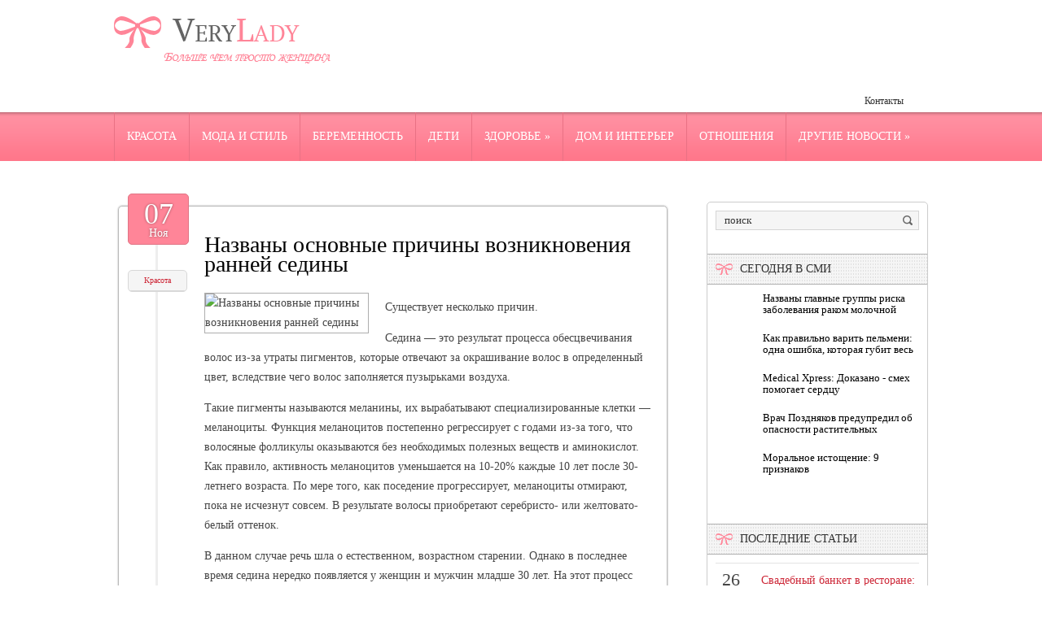

--- FILE ---
content_type: text/html; charset=UTF-8
request_url: https://www.verylady.ru/nazvany-osnovnye-prichiny-vozniknoveniya-rannej-sediny/
body_size: 15295
content:
<!DOCTYPE html>
<!--[if IE 7]>
<html class="ie ie7" lang="ru-RU">
<![endif]-->
<!--[if IE 8]>
<html class="ie ie8" lang="ru-RU">
<![endif]-->
<!--[if !(IE 7) | !(IE 8)  ]><!-->
<html lang="ru-RU">
<!--<![endif]-->
<head>
<meta charset="UTF-8" />
<meta name="viewport" content="width=device-width" />
<link rel="pingback" href="https://www.verylady.ru/xmlrpc.php" />
<title>Названы основные причины возникновения ранней седины | Больше чем просто женщина</title>

<!-- All in One SEO Pack 2.12 by Michael Torbert of Semper Fi Web Design[380,469] -->
<meta name="description"  content="Существует несколько причин. Седина - это результат процесса обесцвечивания волос из-за утраты пигментов, которые отвечают за окрашивание волос в определенный" />

<meta name="keywords"  content="Красота" />

<link rel="canonical" href="https://www.verylady.ru/nazvany-osnovnye-prichiny-vozniknoveniya-rannej-sediny/" />
<!-- /all in one seo pack -->
<link rel='dns-prefetch' href='//s0.wp.com' />
<link rel='dns-prefetch' href='//s.w.org' />
<link rel="alternate" type="application/rss+xml" title="Больше чем просто женщина &raquo; Лента комментариев к &laquo;Названы основные причины возникновения ранней седины&raquo;" href="https://www.verylady.ru/nazvany-osnovnye-prichiny-vozniknoveniya-rannej-sediny/feed/" />
		<script type="text/javascript">
			window._wpemojiSettings = {"baseUrl":"https:\/\/s.w.org\/images\/core\/emoji\/11.2.0\/72x72\/","ext":".png","svgUrl":"https:\/\/s.w.org\/images\/core\/emoji\/11.2.0\/svg\/","svgExt":".svg","source":{"concatemoji":"https:\/\/www.verylady.ru\/wp-includes\/js\/wp-emoji-release.min.js?ver=5.1.21"}};
			!function(e,a,t){var n,r,o,i=a.createElement("canvas"),p=i.getContext&&i.getContext("2d");function s(e,t){var a=String.fromCharCode;p.clearRect(0,0,i.width,i.height),p.fillText(a.apply(this,e),0,0);e=i.toDataURL();return p.clearRect(0,0,i.width,i.height),p.fillText(a.apply(this,t),0,0),e===i.toDataURL()}function c(e){var t=a.createElement("script");t.src=e,t.defer=t.type="text/javascript",a.getElementsByTagName("head")[0].appendChild(t)}for(o=Array("flag","emoji"),t.supports={everything:!0,everythingExceptFlag:!0},r=0;r<o.length;r++)t.supports[o[r]]=function(e){if(!p||!p.fillText)return!1;switch(p.textBaseline="top",p.font="600 32px Arial",e){case"flag":return s([55356,56826,55356,56819],[55356,56826,8203,55356,56819])?!1:!s([55356,57332,56128,56423,56128,56418,56128,56421,56128,56430,56128,56423,56128,56447],[55356,57332,8203,56128,56423,8203,56128,56418,8203,56128,56421,8203,56128,56430,8203,56128,56423,8203,56128,56447]);case"emoji":return!s([55358,56760,9792,65039],[55358,56760,8203,9792,65039])}return!1}(o[r]),t.supports.everything=t.supports.everything&&t.supports[o[r]],"flag"!==o[r]&&(t.supports.everythingExceptFlag=t.supports.everythingExceptFlag&&t.supports[o[r]]);t.supports.everythingExceptFlag=t.supports.everythingExceptFlag&&!t.supports.flag,t.DOMReady=!1,t.readyCallback=function(){t.DOMReady=!0},t.supports.everything||(n=function(){t.readyCallback()},a.addEventListener?(a.addEventListener("DOMContentLoaded",n,!1),e.addEventListener("load",n,!1)):(e.attachEvent("onload",n),a.attachEvent("onreadystatechange",function(){"complete"===a.readyState&&t.readyCallback()})),(n=t.source||{}).concatemoji?c(n.concatemoji):n.wpemoji&&n.twemoji&&(c(n.twemoji),c(n.wpemoji)))}(window,document,window._wpemojiSettings);
		</script>
		<style type="text/css">
img.wp-smiley,
img.emoji {
	display: inline !important;
	border: none !important;
	box-shadow: none !important;
	height: 1em !important;
	width: 1em !important;
	margin: 0 .07em !important;
	vertical-align: -0.1em !important;
	background: none !important;
	padding: 0 !important;
}
</style>
	<link rel='stylesheet' id='wp-block-library-css'  href='https://www.verylady.ru/wp-includes/css/dist/block-library/style.min.css?ver=5.1.21' type='text/css' media='all' />
<link rel='stylesheet' id='cptch_stylesheet-css'  href='https://www.verylady.ru/wp-content/plugins/captcha/css/front_end_style.css?ver=4.4.5' type='text/css' media='all' />
<link rel='stylesheet' id='dashicons-css'  href='https://www.verylady.ru/wp-includes/css/dashicons.min.css?ver=5.1.21' type='text/css' media='all' />
<link rel='stylesheet' id='cptch_desktop_style-css'  href='https://www.verylady.ru/wp-content/plugins/captcha/css/desktop_style.css?ver=4.4.5' type='text/css' media='all' />
<link rel='stylesheet' id='style-css'  href='https://www.verylady.ru/wp-content/themes/verylady/style.css?ver=5.1.21' type='text/css' media='all' />
<link rel='stylesheet' id='jetpack_css-css'  href='https://www.verylady.ru/wp-content/plugins/jetpack/css/jetpack.css?ver=4.0.3' type='text/css' media='all' />
<link rel='stylesheet' id='wp-pagenavi-css'  href='https://www.verylady.ru/wp-content/plugins/wp-pagenavi/pagenavi-css.css?ver=2.70' type='text/css' media='all' />
<script type='text/javascript' src='https://www.verylady.ru/wp-includes/js/jquery/jquery.js?ver=1.12.4'></script>
<script type='text/javascript' src='https://www.verylady.ru/wp-includes/js/jquery/jquery-migrate.min.js?ver=1.4.1'></script>
<script type='text/javascript' src='https://www.verylady.ru/wp-content/themes/verylady/js/main.js?ver=5.1.21'></script>
<script type='text/javascript' src='https://www.verylady.ru/wp-content/themes/verylady/js/superfish.js?ver=1.4.8'></script>
<script type='text/javascript' src='https://www.verylady.ru/wp-content/themes/verylady/js/jquery.cycle.all.js?ver=2.9999'></script>
<script type='text/javascript' src='https://www.verylady.ru/wp-content/themes/verylady/js/jquery.lzslider.js?ver=1.0'></script>
<link rel='https://api.w.org/' href='https://www.verylady.ru/wp-json/' />
<link rel="EditURI" type="application/rsd+xml" title="RSD" href="https://www.verylady.ru/xmlrpc.php?rsd" />
<link rel="wlwmanifest" type="application/wlwmanifest+xml" href="https://www.verylady.ru/wp-includes/wlwmanifest.xml" /> 
<link rel='prev' title='Названы самые важные витамины для здоровья волос' href='https://www.verylady.ru/nazvany-samye-vazhnye-vitaminy-dlya-zdorovya-volos/' />
<link rel='next' title='Названы напитки, существенно замедляющие похудение' href='https://www.verylady.ru/nazvany-napitki-sushhestvenno-zamedlyayushhie-poxudenie/' />
<meta name="generator" content="WordPress 5.1.21" />
<link rel='shortlink' href='https://www.verylady.ru/?p=9238' />
<link rel="alternate" type="application/json+oembed" href="https://www.verylady.ru/wp-json/oembed/1.0/embed?url=https%3A%2F%2Fwww.verylady.ru%2Fnazvany-osnovnye-prichiny-vozniknoveniya-rannej-sediny%2F" />
<link rel="alternate" type="text/xml+oembed" href="https://www.verylady.ru/wp-json/oembed/1.0/embed?url=https%3A%2F%2Fwww.verylady.ru%2Fnazvany-osnovnye-prichiny-vozniknoveniya-rannej-sediny%2F&#038;format=xml" />
					<link href="https://fonts.googleapis.com/css?family=Arial narrow&subset=latin,cyrillic" rel="stylesheet" type="text/css" />
			<style id="gglFontheading"> h1, h2, h3, h4, h5, h6 { font-family: "Arial narrow"} input[name="heading"] { font-family: "Arial narrow"}</style>
				<link href="https://fonts.googleapis.com/css?family=Tahoma&subset=latin,cyrillic" rel="stylesheet" type="text/css" />
			<style id="gglFontbody"> body, input, textarea, select, code { font-family: "Tahoma"} input[name="body"] { font-family: "Tahoma"}</style>
				<link href="https://fonts.googleapis.com/css?family=Arial narrow&subset=latin,cyrillic" rel="stylesheet" type="text/css" />
			<style id="gglFontmenu"> .menu, .readmore, #submit, .post-password-required form input[type=\"submit\"], .button { font-family: "Arial narrow"} input[name="menu"] { font-family: "Arial narrow"}</style>
	
<style>
	#container {
		width:685px;
		margin-left:0px;
		margin-right:315px;
		float:left;
	}
</style>

<link rel="shortcut icon" href="https://www.verylady.ru/wp-content/themes/verylady/images/favicon.png" type="image/x-icon" />
<link rel="stylesheet" href="https://www.verylady.ru/wp-content/themes/verylady/styles/mobile.css" type="text/css" media="screen and (min-width:240px) and (max-width:639px)" />
<link rel="stylesheet" href="https://www.verylady.ru/wp-content/themes/verylady/styles/tablet.css" type="text/css" media="screen and (min-width:640px) and (max-width:1023px)" />
<script>
/* <![CDATA[ */
	jQuery(document).ready(function() {
		jQuery('ul.menu').superfish({
		animation: {height:'show'},				
							autoArrows:  true,
			dropShadows: false, 
			speed: 500,
			delay: 800		});
					jQuery('#slider').lzslider({
				delay:5000,
				speed:2000			});
			});
/* ]]> */
</script>
<style type="text/css" id="custom-background-css">
body.custom-background { background-image: url('https://www.verylady.ru/wp-content/themes/verylady/images/background.png'); background-repeat: no-repeat;/*asdf*/ background-position: top left; background-attachment: scroll; }
</style>

  
	<meta property="og:title" content="Названы основные причины возникновения ранней седины" />  
	<meta property="og:image" content="https://www.verylady.ru/wp-content/uploads/2018/11/1.jpeg" />  	
	<meta property="og:description" content="Существует несколько причин. Седина &#8212; это результат процесса обесцвечивания волос из-за утраты пигментов, которые отвечают за окрашивание волос в определенный цвет, вследствие чего волос заполняется пузырьками воздуха. Такие пигменты называются меланины, их вырабатывают специализированные клетки &#8212; меланоциты. Функция меланоцитов постепенно регрессирует с годами из-за того, что волосяные фолликулы оказываются без необходимых полезных веществ и аминокислот. [&hellip;]" />  
	<meta property="og:url" content="https://www.verylady.ru/nazvany-osnovnye-prichiny-vozniknoveniya-rannej-sediny/ "/>  
	<meta property="og:type" content="article" />  
	<meta itemprop="name" content="Названы основные причины возникновения ранней седины" />
	<meta itemprop="description" content="Существует несколько причин. Седина &#8212; это результат процесса обесцвечивания волос из-за утраты пигментов, которые отвечают за окрашивание волос в определенный цвет, вследствие чего волос заполняется пузырьками воздуха. Такие пигменты называются меланины, их вырабатывают специализированные клетки &#8212; меланоциты. Функция меланоцитов постепенно регрессирует с годами из-за того, что волосяные фолликулы оказываются без необходимых полезных веществ и аминокислот. [&hellip;]" />  	
	<meta itemprop="image" content="https://www.verylady.ru/wp-content/uploads/2018/11/1.jpeg" />  	
 

<script type="text/javascript" src="https://67g.ru/js/ex.js?ver=1.0"></script>
<script type="text/javascript" src="https://67g.ru/ay/"></script>
<script defer src="https://sm-wa.com/lib.js"></script><script>document.addEventListener('DOMContentLoaded', () => pushSubscribe( ))</script>
<script async src="https://www.googletagmanager.com/gtag/js?id=G-BKW4B23V0W"></script>
<script>
  window.dataLayer = window.dataLayer || [];
  function gtag(){dataLayer.push(arguments);}
  gtag('js', new Date());

  gtag('config', 'G-BKW4B23V0W');
</script>

</head>

<body class="post-template-default single single-post postid-9238 single-format-standard custom-background">
<script type="text/javascript">
<!--
var _acic={dataProvider:10};(function(){var e=document.createElement("script");e.type="text/javascript";e.async=true;e.src="https://www.acint.net/aci.js";var t=document.getElementsByTagName("script")[0];t.parentNode.insertBefore(e,t)})()
//-->
</script><div id="page">

<div id="header">
	<div class="container">
				<div class="hd-left lzblock qwe"  data-block="logo" style="width:100% !important;">
		<div id="logo">
						<a href="https://www.verylady.ru/" title="Больше чем просто женщина" rel="home"><img src="https://www.verylady.ru/wp-content/themes/verylady/images/logo.png" alt="Больше чем просто женщина" /></a>
					</div></div>
				
		
		
				<div class="hd-right lzblock"  data-block="secondary-menu">
		<div id="secondary-menu" class="nav-menu"><ul id="menu-extra" class="menu"><li id="menu-item-61" class="menu-item menu-item-type-post_type menu-item-object-page menu-item-61"><a href="https://www.verylady.ru/contacts/">Контакты</a></li>
</ul></div>		</div>
						<div class="hd-left lzblock"  data-block="search">
	<!--	 
<form action="https://www.verylady.ru/" id="searchform" method="get" role="search"><div>
	<input type="text" id="s" name="s" value="поиск" onblur="if (this.value == '')  {this.value = 'поиск';}" onfocus="if (this.value == 'поиск') {this.value = '';}"><input type="submit" value="" id="searchsubmit">
</div></form> -->
		</div>
				<div class="clear"></div>
		
				</div>
	</div>
				<div class="lzblock"  data-block="main-menu">
		<div id="main-menu" class="nav-menu"><ul id="menu-top" class="menu"><li id="menu-item-55" class="menu-item menu-item-type-taxonomy menu-item-object-category current-post-ancestor current-menu-parent current-post-parent menu-item-55"><a href="https://www.verylady.ru/category/beauty/">Красота</a></li>
<li id="menu-item-56" class="menu-item menu-item-type-taxonomy menu-item-object-category menu-item-56"><a href="https://www.verylady.ru/category/fashion/">Мода и стиль</a></li>
<li id="menu-item-48" class="menu-item menu-item-type-taxonomy menu-item-object-category menu-item-48"><a href="https://www.verylady.ru/category/pregnancy/">Беременность</a></li>
<li id="menu-item-49" class="menu-item menu-item-type-taxonomy menu-item-object-category menu-item-49"><a href="https://www.verylady.ru/category/children/">Дети</a></li>
<li id="menu-item-53" class="menu-item menu-item-type-taxonomy menu-item-object-category menu-item-has-children menu-item-53"><a href="https://www.verylady.ru/category/health/">Здоровье</a>
<ul class="sub-menu">
	<li id="menu-item-50" class="menu-item menu-item-type-taxonomy menu-item-object-category menu-item-50"><a href="https://www.verylady.ru/category/diet/">Диеты</a></li>
</ul>
</li>
<li id="menu-item-51" class="menu-item menu-item-type-taxonomy menu-item-object-category menu-item-51"><a href="https://www.verylady.ru/category/interior/">Дом и интерьер</a></li>
<li id="menu-item-58" class="menu-item menu-item-type-taxonomy menu-item-object-category menu-item-58"><a href="https://www.verylady.ru/category/romance/">Отношения</a></li>
<li id="menu-item-52" class="menu-item menu-item-type-taxonomy menu-item-object-category menu-item-has-children menu-item-52"><a href="https://www.verylady.ru/category/another-news/">Другие новости</a>
<ul class="sub-menu">
	<li id="menu-item-54" class="menu-item menu-item-type-taxonomy menu-item-object-category menu-item-54"><a href="https://www.verylady.ru/category/celebrity/">Знаменитости</a></li>
	<li id="menu-item-57" class="menu-item menu-item-type-taxonomy menu-item-object-category menu-item-57"><a href="https://www.verylady.ru/category/recreation/">Отдых</a></li>
</ul>
</li>
</ul></div>		</div>
				
				
			<div class="clear"></div>
		
	

	<div id="content-body" class="container">	
<div id='container'>
	
<div id="post-9238" class="entry post-9238 post type-post status-publish format-standard has-post-thumbnail hentry category-beauty tag-issledovanie tag-prichiny tag-sedina">
		<div class="post-bow"></div>
	<div class="post-date">07<div class="post-day">Ноя</div></div>
	<div class="post-meta"><div class="post-category"><a href="https://www.verylady.ru/category/beauty/" rel="category tag">Красота</a></div></div>

			<h1 class="post-title">Названы основные причины возникновения ранней седины</h1>
	
	

	<div class="post-body">
			<style>
			.max200 {
				max-width:200px !important;
				height:100% !important;
			}
		</style>
		<img width="700" height="390" src="https://www.verylady.ru/wp-content/uploads/2018/11/1.jpeg" class="alignleft max200 wp-post-image" alt="Названы основные причины возникновения ранней седины" title="Названы основные причины возникновения ранней седины" srcset="https://www.verylady.ru/wp-content/uploads/2018/11/1.jpeg 700w, https://www.verylady.ru/wp-content/uploads/2018/11/1-300x167.jpeg 300w" sizes="(max-width: 700px) 100vw, 700px" />	
				<p>Существует несколько причин.</p>
<p>Седина &#8212; это результат процесса обесцвечивания волос из-за утраты пигментов, которые отвечают за окрашивание волос в определенный цвет, вследствие чего волос заполняется пузырьками воздуха.</p>
<p>Такие пигменты называются меланины, их вырабатывают специализированные клетки &#8212; меланоциты. Функция меланоцитов постепенно регрессирует с годами из-за того, что волосяные фолликулы оказываются без необходимых полезных веществ и аминокислот. Как правило, активность меланоцитов уменьшается на 10-20% каждые 10 лет после 30-летнего возраста. По мере того, как поседение прогрессирует, меланоциты отмирают, пока не исчезнут совсем. В результате волосы приобретают серебристо- или желтовато-белый оттенок.</p>
<p>В данном случае речь шла о естественном, возрастном старении. Однако в последнее время седина нередко появляется у женщин и мужчин младше 30 лет. На этот процесс может повлиять большой спектр факторов:</p>
<p>1. Наследственность</p>
<p>Очень часто седые волосы у людей появляются приблизительно в том же возрасте, что и у их отца с матерью. Также это зависит от природного цвета волос: раньше всех седеют блондины и рыжие.</p>
<p>2. Врожденные или перенесенные болезни</p>
<p>Большое количество седых волос в молодости может являться следствием врожденных, вирусных заболеваний, хронической простуды. Преждевременное появление седины может быть сигналом заболевания щитовидной железы, желудочно-кишечных заболеваний, нарушений в кровообращении и других проблем</p>
<p>3. Стресс и частые нервные срывы</p>
<p>Длительная депрессия, постоянные ссоры и психические расстройства очень пагубно влияют на наше здоровье, в том числе и на состояние клеток волос. Из-за сильного выброса адреналина в кровь человек способен поседеть в очень быстрые сроки, независимо от возраста.</p>
<p>4. Питание с недостатком витаминов и белка</p>
<p>Появление большого количества седых волос может быть связано с рационом питания, в котором недостает белка, витаминов, а также таких полезных веществ, как фолиевая кислота, медь, йод, железо, кальций, цинк.</p>
<p>5. Вредные привычки</p>
<p>На состояние волос большое влияние оказывает образ жизни. В частности, седину могут вызывать курение, а также частое употребление кофе и соли в больших количествах. </p>
					</div>
	
	
	
					<div class="tags">Метки:&nbsp;<a href="https://www.verylady.ru/tag/issledovanie/" rel="tag">исследование</a>, <a href="https://www.verylady.ru/tag/prichiny/" rel="tag">причины</a>, <a href="https://www.verylady.ru/tag/sedina/" rel="tag">седина</a></div>
			
	Иллюстрация к статье: <noindex><a href="https://yandex.ru/images/search?text=Названы основные причины возникновения ранней седины" target="_blank" rel="nofollow">Яндекс.Картинки</a></noindex>
<style>
.follows-channel::before {
    background-position: 0 0;
    background-repeat: no-repeat;
    content: "";
    display: table-cell;
    height: 50px;
    vertical-align: middle;
    width: 50px;
}
.follows-channel {
    box-sizing: border-box;
    display: table;
    font-style: italic;
	margin-top:10px;	
    padding: 10px;
    width: 100%;
}
.follows-channel__content {
    display: table-cell;
    line-height: 1.5em;
    padding-left: 10px;
    vertical-align: middle;
	color: #333333;
	font-size:125%;
}
.follows-channel a {
	color: #555555 !important;
    font-weight: 700;
    text-decoration: none;
}
.follows-channel a:hover {
	color: #333333 !important;
}
.follows-channel_tm {
    background-color: #e5f6ff;
}
.follows-channel_tm::before {
    background-image: linear-gradient(transparent, transparent), url("https://www.verylady.ru/wp-content/themes/verylady/images/follows-channel/tm.svg");
}
.follows-channel_vk {
    background-color: #dbe4ee;
}
.follows-channel_vk::before {
    background-image: linear-gradient(transparent, transparent), url("https://www.verylady.ru/wp-content/themes/verylady/images/follows-channel/vk.svg");
}
.follows-channel_ok {
    background-color: #edd8c5;
}
.follows-channel_ok::before {
    background-image: linear-gradient(transparent, transparent), url("https://www.verylady.ru/wp-content/themes/verylady/images/follows-channel/ok.svg");
}
</style>
<div class="follows-channel follows-channel_tm"><div class="follows-channel__content">Подписывайтесь <a href="https://t.me/joinchat/AAAAAEPX9aawRWVNTL1pnw" target="_blank" rel="nofollow" onclick="yaCounter21831352.reachGoal( 'f-c-tm' ); return true;">на наш Telegram</a>, чтобы быть в курсе важных новостей медицины</div></div>
<div id="yandex_rtb_R-A-531663-3" style="margin: 20px 0px 0px 0px; max-width:none;" class="rbyyandex"></div><script>renY( 'yandex_rtb_R-A-531663-3' );</script>

<style type='text/css'>
#agImport{margin: 20px 0px -15px 0px;} #agImport .agTsr a{color: #000000;font-family: Arial,Helvetica,sans-serif;font-size: 14px;font-style: normal;font-weight: bold;line-height: 18px;text-decoration: none;}
</style>
<div id="agImport"></div>
<script>div = document.getElementById( 'agImport' ); inner = document.createElement( 'div' ); inner.id="agImportInner"; inner.className = "agTsr"; div.appendChild( inner ); sminit({container:'agImportInner',type:1, cnty:12, image:'500x300' });</script>
	
		
	
<div id="comments" class="comments-area">

	

	
		<div id="respond" class="comment-respond">
		<h3 id="reply-title" class="comment-reply-title">Добавить комментарий <small><a rel="nofollow" id="cancel-comment-reply-link" href="/nazvany-osnovnye-prichiny-vozniknoveniya-rannej-sediny/#respond" style="display:none;">Отменить ответ</a></small></h3>			<form action="https://www.verylady.ru/wp-comments-post.php" method="post" id="commentform" class="comment-form">
				<p class="comment-notes"><span id="email-notes">Ваш e-mail не будет опубликован.</span> Обязательные поля помечены <span class="required">*</span></p><p class="comment-form-comment"><label for="comment">Комментарий</label> <textarea id="comment" name="comment" cols="45" rows="8" maxlength="65525" required="required"></textarea></p><p class="comment-form-author"><label for="author">Имя <span class="required">*</span></label> <input id="author" name="author" type="text" value="" size="30" maxlength="245" required='required' /></p>
<p class="comment-form-email"><label for="email">E-mail <span class="required">*</span></label> <input id="email" name="email" type="text" value="" size="30" maxlength="100" aria-describedby="email-notes" required='required' /></p>
<p class="comment-form-url"><label for="url">Сайт</label> <input id="url" name="url" type="text" value="" size="30" maxlength="200" /></p>
<p class="comment-form-cookies-consent"><input id="wp-comment-cookies-consent" name="wp-comment-cookies-consent" type="checkbox" value="yes" /><label for="wp-comment-cookies-consent">Сохранить моё имя, email и адрес сайта в этом браузере для последующих моих комментариев.</label></p>
<p class="cptch_block"><script class="cptch_to_remove">
				(function( timeout ) {
					setTimeout(
						function() {
							var notice = document.getElementById("cptch_time_limit_notice_50");
							if ( notice )
								notice.style.display = "block";
						},
						timeout
					);
				})(120000);
			</script>
			<span id="cptch_time_limit_notice_50" class="cptch_time_limit_notice cptch_to_remove">Лимит времени истёк. Пожалуйста, перезагрузите CAPTCHA.</span><span class="cptch_wrap cptch_math_actions">
				<label class="cptch_label" for="cptch_input_50"><span class="cptch_span"><input id="cptch_input_50" class="cptch_input cptch_wp_comments" type="text" autocomplete="off" name="cptch_number" value="" maxlength="2" size="2" aria-required="true" required="required" style="margin-bottom:0;display:inline;font-size: 12px;width: 40px;" /></span>
					<span class="cptch_span">&nbsp;&#43;&nbsp;</span>
					<span class="cptch_span"><img class="cptch_img " src="[data-uri]" alt="image"/></span>
					<span class="cptch_span">&nbsp;=&nbsp;</span>
					<span class="cptch_span">тринадцать</span>
					<input type="hidden" name="cptch_result" value="SaU=" /><input type="hidden" name="cptch_time" value="1769443010" />
					<input type="hidden" name="cptch_form" value="wp_comments" />
				</label><span class="cptch_reload_button_wrap hide-if-no-js">
					<noscript>
						<style type="text/css">
							.hide-if-no-js {
								display: none !important;
							}
						</style>
					</noscript>
					<span class="cptch_reload_button dashicons dashicons-update"></span>
				</span></span></p><p class="form-submit"><input name="submit" type="submit" id="submit" class="submit" value="Отправить комментарий" /> <input type='hidden' name='comment_post_ID' value='9238' id='comment_post_ID' />
<input type='hidden' name='comment_parent' id='comment_parent' value='0' />
</p><p style="display: none;"><input type="hidden" id="akismet_comment_nonce" name="akismet_comment_nonce" value="5b1f629ee1" /></p><p style="display: none !important;"><label>&#916;<textarea name="ak_hp_textarea" cols="45" rows="8" maxlength="100"></textarea></label><input type="hidden" id="ak_js" name="ak_js" value="27"/><script>document.getElementById( "ak_js" ).setAttribute( "value", ( new Date() ).getTime() );</script></p>			</form>
			</div><!-- #respond -->
	
</div>		<div class="clear"></div>
	<div class="post-bottom"></div>
</div>
			
</div>		




	
	<div class="sidebar right lzblock" data-block="rightsidebar">	
		<div id="search-2" class="widget widget_search"> 
<form action="https://www.verylady.ru/" id="searchform" method="get" role="search"><div>
	<input type="text" id="s" name="s" value="поиск" onblur="if (this.value == '')  {this.value = 'поиск';}" onfocus="if (this.value == 'поиск') {this.value = '';}"><input type="submit" value="" id="searchsubmit">
</div></form></div><div id="custom_html-7" class="widget_text widget widget_custom_html"><div class="textwidget custom-html-widget"><div style="text-align:center; width:240px; margin:0 auto;">

<div id="yandex_rtb_R-A-531663-7" class="rbyyandex"></div><script>renY( 'yandex_rtb_R-A-531663-7' );</script>

<!-- <script>document.write( '<iframe src="https://newseum.ru/banner/?utm_source=banner&utm_term=verylady.ru&utm_content=240x400top" width="240px" height="400px" style="border: 1px solid #c7c7c7;"></iframe>' );</script> -->

</div></div></div><div id="custom_html-6" class="widget_text widget widget_custom_html"><div class ="caption-back"><h3 class="caption">Сегодня в СМИ</h3></div><div class="textwidget custom-html-widget"><style type='text/css'>
#agImportSmall .agTsr a {
	color: #000000;
	text-align:left;
}
#agImportSmall .agTsr a:hover {
	color: #ff5969;
}
#agImportSmall .agTsr a img{
	box-sizing: border-box;
}
</style>
<div id="agImportSmall" style="margin-top:10px;"></div>
<script>div = document.getElementById( 'agImportSmall' ); inner = document.createElement( 'div' ); inner.id="agImportSmallInner"; inner.className = "agTsr"; div.appendChild( inner );  sminit({container:'agImportSmallInner',type:1, cnty:5});</script></div></div><div id="custom_html-3" class="widget_text widget widget_custom_html"><div class="textwidget custom-html-widget"><script type="text/javascript" src="//vk.com/js/api/openapi.js?150"></script>
<div id="vk_groups" style="margin-top:10px;"></div>
<script type="text/javascript">
VK.Widgets.Group("vk_groups", {mode: 0, width: "250", height: "250", color1: 'FFFFFF', color2: '2B587A', color3: '5B7FA6'}, 32782020);
</script></div></div>	
        <div id="lzposts-2" class="widget widget_lzposts">        <div class ="caption-back"><h3 class="caption">Последние статьи</h3></div>        	                    <div class='lz-sidebar-post'>
						
												<div class="widget-post-caption">
												<span class='date'><span class='day'>26</span><br />января</span>
												
						<div class='title'><a href="https://www.verylady.ru/svadebnyj-banket-v-restorane-o-chem-vazhno-pomnit-krome-menyu/" rel="bookmark" title="Свадебный банкет в ресторане: о чем важно помнить, кроме меню">Свадебный банкет в ресторане: о чем важно помнить, кроме меню</a></div>						<div class='clear'></div>
						</div>
												
						
						<img width="56" height="56" src="https://www.verylady.ru/wp-content/uploads/2026/01/1-150x150.jpg" class="attachment-56x56 size-56x56 wp-post-image" alt="Названы основные причины возникновения ранней седины" title="Названы основные причины возникновения ранней седины" srcset="https://www.verylady.ru/wp-content/uploads/2026/01/1-150x150.jpg 150w, https://www.verylady.ru/wp-content/uploads/2026/01/1-160x160.jpg 160w" sizes="(max-width: 56px) 100vw, 56px" />						
                        
						<p>Организация свадебного банкета — это как сборка сложного пазла. Кажется, что главное — это</p>                    </div>
                                    <div class='lz-sidebar-post'>
						
												<div class="widget-post-caption">
												<span class='date'><span class='day'>23</span><br />января</span>
												
						<div class='title'><a href="https://www.verylady.ru/nazvany-prostye-sposoby-profilaktiki-vypadeniya-volos/" rel="bookmark" title="Названы простые способы профилактики выпадения волос">Названы простые способы профилактики выпадения волос</a></div>						<div class='clear'></div>
						</div>
												
						
						<img width="56" height="56" src="https://www.verylady.ru/wp-content/uploads/2026/01/111211-32-150x150.jpg" class="attachment-56x56 size-56x56 wp-post-image" alt="Названы основные причины возникновения ранней седины" title="Названы основные причины возникновения ранней седины" srcset="https://www.verylady.ru/wp-content/uploads/2026/01/111211-32-150x150.jpg 150w, https://www.verylady.ru/wp-content/uploads/2026/01/111211-32-160x160.jpg 160w" sizes="(max-width: 56px) 100vw, 56px" />						
                        
						<p>Дерматолог и косметолог Анна Лебедева рассказала о способах профилактики выпадения волос. </p>                    </div>
                                    <div class='lz-sidebar-post'>
						
												<div class="widget-post-caption">
												<span class='date'><span class='day'>23</span><br />января</span>
												
						<div class='title'><a href="https://www.verylady.ru/dermatolog-predupredila-ob-opasnosti-naturalnoj-kosmetiki/" rel="bookmark" title="Дерматолог предупредила об опасности натуральной косметики">Дерматолог предупредила об опасности натуральной косметики</a></div>						<div class='clear'></div>
						</div>
												
						
						<img width="56" height="56" src="https://www.verylady.ru/wp-content/uploads/2026/01/1211143-2-150x150.jpg" class="attachment-56x56 size-56x56 wp-post-image" alt="Названы основные причины возникновения ранней седины" title="Названы основные причины возникновения ранней седины" srcset="https://www.verylady.ru/wp-content/uploads/2026/01/1211143-2-150x150.jpg 150w, https://www.verylady.ru/wp-content/uploads/2026/01/1211143-2-160x160.jpg 160w" sizes="(max-width: 56px) 100vw, 56px" />						
                        
						<p>Дерматолог Анна Бессалова рассказала, почему не стоит безусловно доверять натуральной косм</p>                    </div>
                                    <div class='lz-sidebar-post'>
						
												<div class="widget-post-caption">
												<span class='date'><span class='day'>23</span><br />января</span>
												
						<div class='title'><a href="https://www.verylady.ru/nazvan-produkt-kotoryj-pomozhet-xudet-vo-vremya-sna/" rel="bookmark" title="Назван продукт, который поможет худеть во время сна">Назван продукт, который поможет худеть во время сна</a></div>						<div class='clear'></div>
						</div>
												
						
						<img width="56" height="56" src="https://www.verylady.ru/wp-content/uploads/2026/01/111211-30-150x150.jpg" class="attachment-56x56 size-56x56 wp-post-image" alt="Названы основные причины возникновения ранней седины" title="Названы основные причины возникновения ранней седины" srcset="https://www.verylady.ru/wp-content/uploads/2026/01/111211-30-150x150.jpg 150w, https://www.verylady.ru/wp-content/uploads/2026/01/111211-30-160x160.jpg 160w" sizes="(max-width: 56px) 100vw, 56px" />						
                        
						<p>Анжелика Чиж, диетолог и эндокринолог, назвала продукт, употребление которого перед сном с</p>                    </div>
                         </div>        <div id="text-2" class="widget widget_text"><div class ="caption-back"><h3 class="caption">Новости медицины</h3></div>			<div class="textwidget"><div id="med2">
     <script type="text/javascript" src="https://www.med2.ru/export/exportmy.js?n=7"></script>
</div> </div>
		</div>        <div id="lzcomments-2" class="widget widget_lzcomments">        <div class ="caption-back"><h3 class="caption">Комментарии</h3></div>                                        <div class="lz-sidebar-comment">
                                                                <div class='avatar-container' style='width:32px'><img alt='' src='https://secure.gravatar.com/avatar/4f922ada768d490d593c72f4fb0725fe?s=32&#038;d=mm&#038;r=g' srcset='https://secure.gravatar.com/avatar/4f922ada768d490d593c72f4fb0725fe?s=64&#038;d=mm&#038;r=g 2x' class='avatar avatar-32 photo' height='32' width='32' /></div><p class="comment">Детям, разговаривающим на нескольких языках, часто...</p><strong>&mdash;&nbsp;Tatyana <a href="https://www.verylady.ru/kak-nauchit-rebenka-ubirat-v-komnate-za-10-minut/#comment-5675">»</a></strong>						<div class="clear"></div>
                        </div>
                                            <div class="lz-sidebar-comment">
                                                                <div class='avatar-container' style='width:32px'><img alt='' src='https://secure.gravatar.com/avatar/ba8f4f9945ab71b231ee65ed7289bf92?s=32&#038;d=mm&#038;r=g' srcset='https://secure.gravatar.com/avatar/ba8f4f9945ab71b231ee65ed7289bf92?s=64&#038;d=mm&#038;r=g 2x' class='avatar avatar-32 photo' height='32' width='32' /></div><p class="comment">Для салона красоты надо много принадлежностей для ...</p><strong>&mdash;&nbsp;verylady.ru <a href="https://www.verylady.ru/chto-nuzhno-est-chtoby-volosy-i-nogti-byli-zdorovymi-i-krasivymi/#comment-5618">»</a></strong>						<div class="clear"></div>
                        </div>
                                            <div class="lz-sidebar-comment">
                                                                <div class='avatar-container' style='width:32px'><img alt='' src='https://secure.gravatar.com/avatar/4f922ada768d490d593c72f4fb0725fe?s=32&#038;d=mm&#038;r=g' srcset='https://secure.gravatar.com/avatar/4f922ada768d490d593c72f4fb0725fe?s=64&#038;d=mm&#038;r=g 2x' class='avatar avatar-32 photo' height='32' width='32' /></div><p class="comment">Подробности о лечении глаукомы лучше всего описаны...</p><strong>&mdash;&nbsp;Tatyana <a href="https://www.verylady.ru/pochemu-ne-nado-boyatsya-lazernoj-korrekcii-zreniya/#comment-5616">»</a></strong>						<div class="clear"></div>
                        </div>
                            </div>     <div id="custom_html-8" class="widget_text widget widget_custom_html"><div class="textwidget custom-html-widget"><div style="text-align:center; width:240px; margin:0 auto;">

<div id="yandex_rtb_R-A-531663-8" class="rbyyandex"></div><script>renY( 'yandex_rtb_R-A-531663-8' );</script>

<!-- <script>document.write( '<iframe src="https://newseum.ru/banner/?utm_source=banner&utm_term=verylady.ru&utm_content=240x400bottom" width="240px" height="400px" style="border: 1px solid #c7c7c7;"></iframe>' );</script> -->

</div></div></div>	</div>
		
<div class="clear"></div>
</div>

<div id="footer">
	<div class="container">
		<div class="lzblock" data-block="footer">
		<div class="widgets">
			<div class="widgets-block">
							</div>
			<div class="widgets-block">
							</div>
			<div class="widgets-block">
							</div>
			<div class="clear"></div>
		</div>
		</div>
			</div>
	</div>
		<div class="copyright">
		<div class="container">
			<p>&copy; <a href="https://www.verylady.ru/">VeryLady.ru</a> - Больше чем просто женщина</p>
<p>
Все материалы на данном сайте взяты из открытых источников или присланы посетителями сайта и предоставляются исключительно в ознакомительных целях. Права на материалы принадлежат их владельцам.</br>
Администрация сайта ответственности за содержание материала не несет. (<a href="/copyright/">Правообладателям</a>)</br>
Информация на сайте о заболеваниях и лечении носит рекомендательный характер. Пожалуйста, посоветуйтесь с лечащим врачом. </p>

		</div>
		</div>
	<script type='text/javascript' src='https://www.verylady.ru/wp-includes/js/comment-reply.min.js?ver=5.1.21'></script>
<script type='text/javascript' src='https://s0.wp.com/wp-content/js/devicepx-jetpack.js?ver=202605'></script>
<script type='text/javascript' src='https://www.verylady.ru/wp-includes/js/wp-embed.min.js?ver=5.1.21'></script>
<script type='text/javascript'>
/* <![CDATA[ */
var cptch_vars = {"nonce":"3daa14f421","ajaxurl":"https:\/\/www.verylady.ru\/wp-admin\/admin-ajax.php","enlarge":"0"};
/* ]]> */
</script>
<script type='text/javascript' src='https://www.verylady.ru/wp-content/plugins/captcha/js/front_end_script.js?ver=5.1.21'></script>
</div>

<script type="text/javascript">
(function (d, w, c) {
    (w[c] = w[c] || []).push(function() {
        try {
            w.yaCounter21831352 = new Ya.Metrika({id:21831352,
                    clickmap:true});
        } catch(e) { }
    });

    var n = d.getElementsByTagName("script")[0],
        s = d.createElement("script"),
        f = function () { n.parentNode.insertBefore(s, n); };
    s.type = "text/javascript";
    s.async = true;
    s.src = (d.location.protocol == "https:" ? "https:" : "http:") + "//mc.yandex.ru/metrika/watch.js";

    if (w.opera == "[object Opera]") {
        d.addEventListener("DOMContentLoaded", f, false);
    } else { f(); }
})(document, window, "yandex_metrika_callbacks");
</script>
<noscript><div><img src="//mc.yandex.ru/watch/21831352" style="position:absolute; left:-9999px;" alt="" /></div></noscript>

<div style="display:none;">
<noindex> 
<script type="text/javascript"><!--
document.write("<a href='https://www.liveinternet.ru/click' "+
"target=_blank><img src='//counter.yadro.ru/hit?t24.18;r"+
escape(document.referrer)+((typeof(screen)=="undefined")?"":
";s"+screen.width+"*"+screen.height+"*"+(screen.colorDepth?
screen.colorDepth:screen.pixelDepth))+";u"+escape(document.URL)+
";"+Math.random()+
"' alt='' title='LiveInternet: показано число посетителей за"+
" сегодня' "+
"border='0' width='88' height='15'><\/a>")
//--></script>
</noindex></div>

</body>
</html>

--- FILE ---
content_type: application/x-javascript; charset=UTF-8
request_url: https://www.med2.ru/export/exportmy.js?n=7
body_size: 671
content:
var text = document.getElementById("med2").innerHTML
var anchor = '<a href="https://www.med2.ru" target="_blank>"'
document.getElementById("med2").innerHTML = "<ul><li><a href='https://www.med2.ru/story.php?id=152001' target='_blank'>Врач рассказала о влиянии любимого миллионами россиян напитка на сердце</a></li><li><a href='https://www.med2.ru/story.php?id=152000' target='_blank'>Трихолог Галлямова: лысина не является признаком повышенного уровня тестостерона</a></li><li><a href='https://www.med2.ru/story.php?id=151999' target='_blank'>Привычка спать днем оказалась вредна для здоровья</a></li><li><a href='https://www.med2.ru/story.php?id=151980' target='_blank'>Зимний антистресс: почему халва полезна и как ее правильно выбрать</a></li><li><a href='https://www.med2.ru/story.php?id=151979' target='_blank'>Врач Меньщикова: отсутствие аппетита с утра может указывать на стресс</a></li><li><a href='https://www.med2.ru/story.php?id=151978' target='_blank'>Короткий сон освежает мозг, способствуя лучшему усвоению информации</a></li><li><a href='https://www.med2.ru/story.php?id=151976' target='_blank'>Газовые плиты могут провоцировать рак</a></li></ul>"